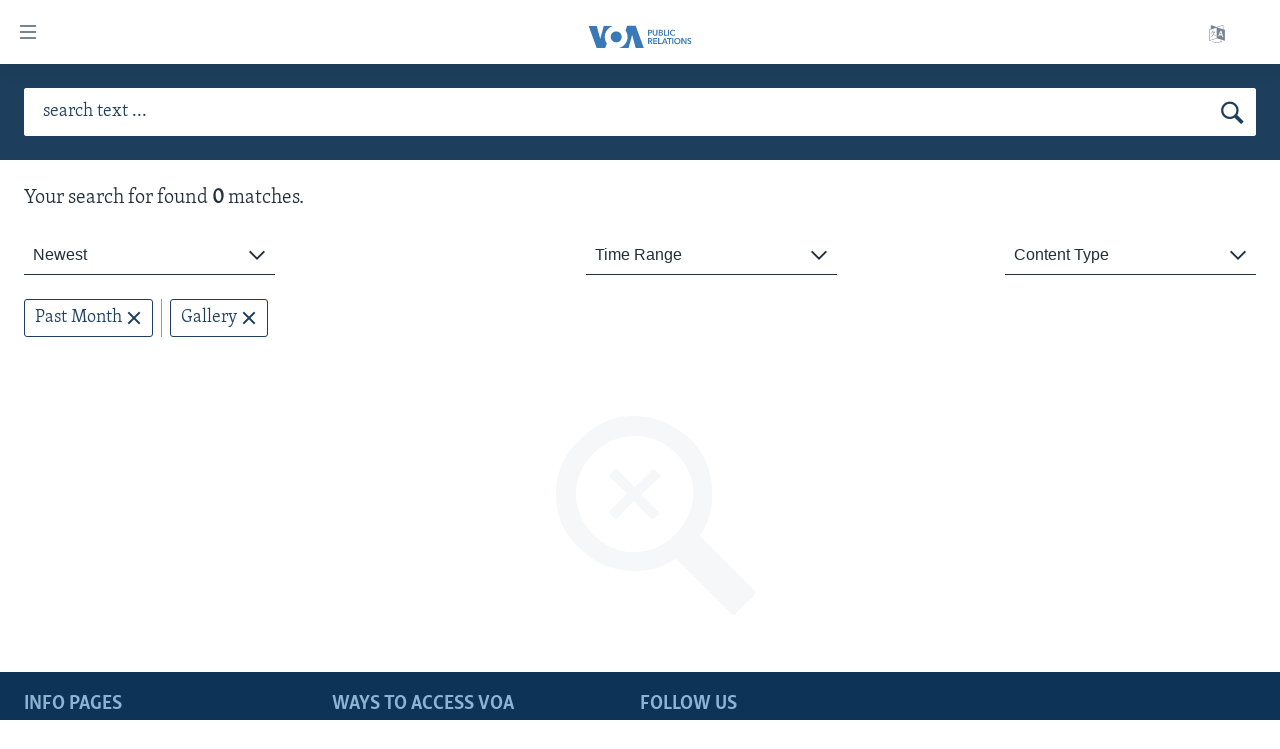

--- FILE ---
content_type: text/html; charset=utf-8
request_url: https://www.insidevoa.com/s?tab=gallery&pi=1&r=month&pp=10
body_size: 8616
content:

<!DOCTYPE html>
<html lang="en" dir="ltr" class="no-js">
<head>
<link href="/Content/responsive/VOA/en-US-INSIDE/VOA-en-US-INSIDE.css?&amp;av=0.0.0.0&amp;cb=309" rel="stylesheet"/>
<script src="https://tags.insidevoa.com/voa-pangea/prod/utag.sync.js"></script> <script type='text/javascript' src='https://www.youtube.com/iframe_api' async></script>
<script type="text/javascript">
//a general 'js' detection, must be on top level in <head>, due to CSS performance
document.documentElement.className = "js";
var cacheBuster = "309";
var appBaseUrl = "/";
var imgEnhancerBreakpoints = [0, 144, 256, 408, 650, 1023, 1597];
var isLoggingEnabled = false;
var isPreviewPage = false;
var isLivePreviewPage = false;
if (!isPreviewPage) {
window.RFE = window.RFE || {};
window.RFE.cacheEnabledByParam = window.location.href.indexOf('nocache=1') === -1;
const url = new URL(window.location.href);
const params = new URLSearchParams(url.search);
// Remove the 'nocache' parameter
params.delete('nocache');
// Update the URL without the 'nocache' parameter
url.search = params.toString();
window.history.replaceState(null, '', url.toString());
} else {
window.addEventListener('load', function() {
const links = window.document.links;
for (let i = 0; i < links.length; i++) {
links[i].href = '#';
links[i].target = '_self';
}
})
}
// Iframe & Embed detection
var embedProperties = {};
try {
// Reliable way to check if we are in an iframe.
var isIframe = window.self !== window.top;
embedProperties.is_iframe = isIframe;
if (!isIframe) {
embedProperties.embed_context = "main";
} else {
// We are in an iframe. Let's try to access the parent.
// This access will only fail with strict cross-origin (without document.domain).
var parentLocation = window.top.location;
// The access succeeded. Now we explicitly compare the hostname.
if (window.location.hostname === parentLocation.hostname) {
embedProperties.embed_context = "embed_self";
} else {
// Hostname is different (e.g. different subdomain with document.domain)
embedProperties.embed_context = "embed_cross";
}
// Since the access works, we can safely get the details.
embedProperties.url_parent = parentLocation.href;
embedProperties.title_parent = window.top.document.title;
}
} catch (err) {
// We are in an iframe, and an error occurred, probably due to cross-origin restrictions.
embedProperties.is_iframe = true;
embedProperties.embed_context = "embed_cross";
// We cannot access the properties of window.top.
// `document.referrer` can sometimes provide the URL of the parent page.
// It is not 100% reliable, but it is the best we can do in this situation.
embedProperties.url_parent = document.referrer || null;
embedProperties.title_parent = null; // We can't get to the title in a cross-origin scenario.
}
var pwaEnabled = false;
var swCacheDisabled;
</script>
<meta charset="utf-8" />
<title>Search Results - , Gallery, page 1, Past Month</title>
<meta name="description" content="" />
<meta name="keywords" content="" />
<meta name="viewport" content="width=device-width, initial-scale=1.0" />
<meta name="robots" content="noindex">
<meta http-equiv="X-UA-Compatible" content="IE=edge" />
<meta name="robots" content="max-image-preview:large">
<meta name="apple-mobile-web-app-title" content="VOA" />
<meta name="apple-mobile-web-app-status-bar-style" content="black" />
<meta name="apple-itunes-app" content="app-id=632618796" />
<script src="/Scripts/responsive/infographics.b?v=dVbZ-Cza7s4UoO3BqYSZdbxQZVF4BOLP5EfYDs4kqEo1&amp;av=0.0.0.0&amp;cb=309"></script>
<script src="/Scripts/responsive/loader.b?v=C-JLefdHQ4ECvt5x4bMsJCTq2VRkcN8JUkP-IB-DzAI1&amp;av=0.0.0.0&amp;cb=309"></script>
<link rel="icon" type="image/svg+xml" href="/Content/responsive/VOA/img/webApp/favicon.svg" />
<link rel="alternate icon" href="/Content/responsive/VOA/img/webApp/favicon.ico" />
<link rel="apple-touch-icon" sizes="152x152" href="/Content/responsive/VOA/img/webApp/ico-152x152.png" />
<link rel="apple-touch-icon" sizes="144x144" href="/Content/responsive/VOA/img/webApp/ico-144x144.png" />
<link rel="apple-touch-icon" sizes="114x114" href="/Content/responsive/VOA/img/webApp/ico-114x114.png" />
<link rel="apple-touch-icon" sizes="72x72" href="/Content/responsive/VOA/img/webApp/ico-72x72.png" />
<link rel="apple-touch-icon-precomposed" href="/Content/responsive/VOA/img/webApp/ico-57x57.png" />
<link rel="icon" sizes="192x192" href="/Content/responsive/VOA/img/webApp/ico-192x192.png" />
<link rel="icon" sizes="128x128" href="/Content/responsive/VOA/img/webApp/ico-128x128.png" />
<meta name="msapplication-TileColor" content="#ffffff" />
<meta name="msapplication-TileImage" content="/Content/responsive/VOA/img/webApp/ico-144x144.png" />
<link rel="alternate" type="application/rss+xml" title="VOA - Top Stories [RSS]" href="/api/" />
<link rel="sitemap" type="application/rss+xml" href="/sitemap.xml" />
<script type="text/javascript">
var analyticsData = Object.assign(embedProperties, {url:"",property_id:"292",page_title:"Search Results - , Gallery, page 1, Past Month",page_type:"search",content_type:"index",subcontent_type:"search",last_modified:"2026-01-31 22:40:12Z",pub_datetime:"2026-01-31 22:40:12Z",section:"search",domain:"www.insidevoa.com",language:"English",language_service:"VOA Public Affairs",platform:"web",copied:"no",copied_article:"",copied_title:"",runs_js:"Yes",cms_release:"8.45.0.0.309",enviro_type:"prod",slug:"",entity:"VOA",short_language_service:"PA",platform_short:"W",page_name:"Search Results - , Gallery, page 1, Past Month",search_keyword:"",search_results:"No",search_results_count:"0",search_results_filter:"gallery-month-newest"});
// Push Analytics data as GTM message (without "event" attribute and before GTM initialization)
window.dataLayer = window.dataLayer || [];
window.dataLayer.push(analyticsData);
</script>
<script type="text/javascript" data-cookiecategory="analytics">
var gtmEventObject = {event: 'page_meta_ready'};window.dataLayer = window.dataLayer || [];window.dataLayer.push(gtmEventObject);
var renderGtm = "true";
if (renderGtm === "true") {
(function(w,d,s,l,i){w[l]=w[l]||[];w[l].push({'gtm.start':new Date().getTime(),event:'gtm.js'});var f=d.getElementsByTagName(s)[0],j=d.createElement(s),dl=l!='dataLayer'?'&l='+l:'';j.async=true;j.src='//www.googletagmanager.com/gtm.js?id='+i+dl;f.parentNode.insertBefore(j,f);})(window,document,'script','dataLayer','GTM-N8MP7P');
}
</script>
</head>
<body class=" nav-no-loaded cc_theme pg-srch nojs-images ">
<noscript><iframe src="https://www.googletagmanager.com/ns.html?id=GTM-N8MP7P" height="0" width="0" style="display:none;visibility:hidden"></iframe></noscript> <script type="text/javascript" data-cookiecategory="analytics">
var gtmEventObject = {event: 'page_meta_ready'};window.dataLayer = window.dataLayer || [];window.dataLayer.push(gtmEventObject);
var renderGtm = "true";
if (renderGtm === "true") {
(function(w,d,s,l,i){w[l]=w[l]||[];w[l].push({'gtm.start':new Date().getTime(),event:'gtm.js'});var f=d.getElementsByTagName(s)[0],j=d.createElement(s),dl=l!='dataLayer'?'&l='+l:'';j.async=true;j.src='//www.googletagmanager.com/gtm.js?id='+i+dl;f.parentNode.insertBefore(j,f);})(window,document,'script','dataLayer','GTM-N8MP7P');
}
</script>
<!--Analytics tag js version start-->
<script type="text/javascript" data-cookiecategory="analytics">
var utag_data = Object.assign({}, analyticsData, {});
if(typeof(TealiumTagFrom)==='function' && typeof(TealiumTagSearchKeyword)==='function') {
var utag_from=TealiumTagFrom();var utag_searchKeyword=TealiumTagSearchKeyword();
if(utag_searchKeyword!=null && utag_searchKeyword!=='' && utag_data["search_keyword"]==null) utag_data["search_keyword"]=utag_searchKeyword;if(utag_from!=null && utag_from!=='') utag_data["from"]=TealiumTagFrom();}
if(window.top!== window.self&&utag_data.page_type==="snippet"){utag_data.page_type = 'iframe';}
try{if(window.top!==window.self&&window.self.location.hostname===window.top.location.hostname){utag_data.platform = 'self-embed';utag_data.platform_short = 'se';}}catch(e){if(window.top!==window.self&&window.self.location.search.includes("platformType=self-embed")){utag_data.platform = 'cross-promo';utag_data.platform_short = 'cp';}}
(function(a,b,c,d){ a="https://tags.insidevoa.com/voa-pangea/prod/utag.js"; b=document;c="script";d=b.createElement(c);d.src=a;d.type="text/java"+c;d.async=true; a=b.getElementsByTagName(c)[0];a.parentNode.insertBefore(d,a); })();
</script>
<!--Analytics tag js version end-->
<!-- Analytics tag management NoScript -->
<noscript>
<img style="position: absolute; border: none;" src="https://ssc.insidevoa.com/b/ss/bbgprod,bbgentityvoa/1/G.4--NS/186898640?pageName=voa%3apa%3aw%3asearch%3asearch%20results%20-%20%2c%20gallery%2c%20page%201%2c%20past%20month&amp;c6=search%20results%20-%20%2c%20gallery%2c%20page%201%2c%20past%20month&amp;v36=8.45.0.0.309&amp;v6=D=c6&amp;g=https%3a%2f%2fwww.insidevoa.com&amp;c1=D=g&amp;v1=D=g&amp;events=event1&amp;c16=voa%20public%20affairs&amp;v16=D=c16&amp;ch=search&amp;c15=english&amp;v15=D=c15&amp;c4=index&amp;v4=D=c4&amp;v20=no&amp;c17=web&amp;v17=D=c17&amp;mcorgid=518abc7455e462b97f000101%40adobeorg&amp;server=www.insidevoa.com&amp;pageType=D=c4&amp;ns=bbg&amp;v29=D=server&amp;v25=voa&amp;v30=292&amp;v105=D=User-Agent " alt="analytics" width="1" height="1" /></noscript>
<!-- End of Analytics tag management NoScript -->
<!--*** Accessibility links - For ScreenReaders only ***-->
<section>
<div class="sr-only">
<h2>Accessibility links</h2>
<ul>
<li><a href="#content" data-disable-smooth-scroll="1">Skip to main content</a></li>
<li><a href="#navigation" data-disable-smooth-scroll="1">Skip to main Navigation</a></li>
<li><a href="#txtHeaderSearch" data-disable-smooth-scroll="1">Skip to Search</a></li>
</ul>
</div>
</section>
<div dir="ltr">
<div id="page">
<aside>
<div class="ctc-message pos-fix">
<div class="ctc-message__inner">Link has been copied to clipboard</div>
</div>
</aside>
<div class="hdr-20 hdr-20--big">
<div class="hdr-20__inner">
<div class="hdr-20__max pos-rel">
<div class="hdr-20__side hdr-20__side--primary d-flex">
<label data-for="main-menu-ctrl" data-switcher-trigger="true" data-switch-target="main-menu-ctrl" class="burger hdr-trigger pos-rel trans-trigger" data-trans-evt="click" data-trans-id="menu">
<span class="ico ico-close hdr-trigger__ico hdr-trigger__ico--close burger__ico burger__ico--close"></span>
<span class="ico ico-menu hdr-trigger__ico hdr-trigger__ico--open burger__ico burger__ico--open"></span>
</label>
<div class="menu-pnl pos-fix trans-target" data-switch-target="main-menu-ctrl" data-trans-id="menu">
<div class="menu-pnl__inner">
<nav class="main-nav menu-pnl__item menu-pnl__item--first">
<ul class="main-nav__list accordeon" data-analytics-tales="false" data-promo-name="link" data-location-name="nav,secnav">
<li class="main-nav__item">
<a class="main-nav__item-name main-nav__item-name--link" href="/p/5324.html" title="Home" data-item-name="main-page-responsive" >Home</a>
</li>
<li class="main-nav__item accordeon__item" data-switch-target="menu-item-1560">
<label class="main-nav__item-name main-nav__item-name--label accordeon__control-label" data-switcher-trigger="true" data-for="menu-item-1560">
ABOUT VOA
<span class="ico ico-chevron-down main-nav__chev"></span>
</label>
<div class="main-nav__sub-list">
<a class="main-nav__item-name main-nav__item-name--link main-nav__item-name--sub" href="/p/5831.html" title="Mission, Firewall and Charter" data-item-name="Mission, Firewall and Charter " >Mission, Firewall and Charter</a>
<a class="main-nav__item-name main-nav__item-name--link main-nav__item-name--sub" href="/p/6310.html" title="Key Executives" >Key Executives</a>
<a class="main-nav__item-name main-nav__item-name--link main-nav__item-name--sub" href="/p/6072.html" title="Division Directors" data-item-name="division-directors" >Division Directors</a>
<a class="main-nav__item-name main-nav__item-name--link main-nav__item-name--sub" href="/p/5829.html" title="History of VOA" data-item-name="history-of-voa" >History of VOA</a>
<a class="main-nav__item-name main-nav__item-name--link main-nav__item-name--sub" href="https://www.insidevoa.com/p/6881.html" title="Past VOA Directors" >Past VOA Directors</a>
<a class="main-nav__item-name main-nav__item-name--link main-nav__item-name--sub" href="https://docs.voanews.eu/en-us-inside/2024/10/16/e3e36f21-e5b1-42f6-a21a-8304c86a547d.pdf" title="Broadcasting Languages - Current and Past" >Broadcasting Languages - Current and Past</a>
<a class="main-nav__item-name main-nav__item-name--link main-nav__item-name--sub" href="/p/5969.html" title="Social Media" data-item-name="voa-social-media-links" >Social Media</a>
<a class="main-nav__item-name main-nav__item-name--link main-nav__item-name--sub" href="/z/1564" title="Latest @ VOA" data-item-name="latest-at-voa" >Latest @ VOA</a>
<a class="main-nav__item-name main-nav__item-name--link main-nav__item-name--sub" href="/z/1901/articles" title="Awards &amp; Recognitions" >Awards &amp; Recognitions</a>
<a class="main-nav__item-name main-nav__item-name--link main-nav__item-name--sub" href="https://www.voanews.com/a/voa-around-the-world/4113370.html" title="VOA Around the World" >VOA Around the World</a>
</div>
</li>
<li class="main-nav__item accordeon__item" data-switch-target="menu-item-1559">
<label class="main-nav__item-name main-nav__item-name--label accordeon__control-label" data-switcher-trigger="true" data-for="menu-item-1559">
MEDIA RESOURCES
<span class="ico ico-chevron-down main-nav__chev"></span>
</label>
<div class="main-nav__sub-list">
<a class="main-nav__item-name main-nav__item-name--link main-nav__item-name--sub" href="/z/1503" title="News Releases and Statements" data-item-name="media-relations-press-releases" >News Releases and Statements</a>
<a class="main-nav__item-name main-nav__item-name--link main-nav__item-name--sub" href="/p/6358.html" title="Events" data-item-name="events" >Events</a>
<a class="main-nav__item-name main-nav__item-name--link main-nav__item-name--sub" href="/p/5621.html" title="CONTACT US" data-item-name="contact-us" >CONTACT US</a>
</div>
</li>
<li class="main-nav__item accordeon__item" data-switch-target="menu-item-1891">
<label class="main-nav__item-name main-nav__item-name--label accordeon__control-label" data-switcher-trigger="true" data-for="menu-item-1891">
VOA Fact Sheets
<span class="ico ico-chevron-down main-nav__chev"></span>
</label>
<div class="main-nav__sub-list">
<a class="main-nav__item-name main-nav__item-name--link main-nav__item-name--sub" href="https://docs.voanews.eu/en-us-inside/2024/10/11/5e5e2926-ae45-4547-a71e-943b0234cd04.pdf" title="Fast Facts" target="_blank" rel="noopener">Fast Facts</a>
<a class="main-nav__item-name main-nav__item-name--link main-nav__item-name--sub" href="https://docs.voanews.eu/en-US-INSIDE/2024/04/01/01000000-0aff-0242-e3cf-08dc5265779f.pdf" title="Original Content Request" >Original Content Request</a>
<a class="main-nav__item-name main-nav__item-name--link main-nav__item-name--sub" href="https://docs.voanews.eu/en-US-INSIDE/2024/02/28/01000000-c0a8-0242-1fd9-08dc38855655.pdf" title="Firewall" >Firewall</a>
</div>
</li>
<li class="main-nav__item">
<a class="main-nav__item-name main-nav__item-name--link" href="http://www.voanews.com/" title="VOANEWS.COM" >VOANEWS.COM</a>
</li>
<li class="main-nav__item">
<a class="main-nav__item-name main-nav__item-name--link" href="/p/5621.html" title="CONTACT US" data-item-name="contact-us" >CONTACT US</a>
</li>
</ul>
</nav>
<div class="menu-pnl__item menu-pnl__item--social">
<h5 class="menu-pnl__sub-head">Follow Us</h5>
<a href="https://www.facebook.com/insidevoa" title="Follow us on Facebook" data-analytics-text="follow_on_facebook" class="btn btn--rounded btn--social-inverted menu-pnl__btn js-social-btn btn-facebook" target="_blank" rel="noopener">
<span class="ico ico-facebook-alt ico--rounded"></span>
</a>
<a href="https://twitter.com/insidevoa" title="Follow us on Twitter" data-analytics-text="follow_on_twitter" class="btn btn--rounded btn--social-inverted menu-pnl__btn js-social-btn btn-twitter" target="_blank" rel="noopener">
<span class="ico ico-twitter ico--rounded"></span>
</a>
<a href="https://www.youtube.com/user/VOAPublicRelations?feature=watch" title="Follow us on Youtube" data-analytics-text="follow_on_youtube" class="btn btn--rounded btn--social-inverted menu-pnl__btn js-social-btn btn-youtube" target="_blank" rel="noopener">
<span class="ico ico-youtube ico--rounded"></span>
</a>
<a href="https://www.instagram.com/insidevoa/" title="Follow us on Instagram" data-analytics-text="follow_on_instagram" class="btn btn--rounded btn--social-inverted menu-pnl__btn js-social-btn btn-instagram" target="_blank" rel="noopener">
<span class="ico ico-instagram ico--rounded"></span>
</a>
</div>
<div class="menu-pnl__item">
<a href="/navigation/allsites" class="menu-pnl__item-link">
<span class="ico ico-languages "></span>
Languages
</a>
</div>
</div>
</div>
<label data-for="top-search-ctrl" data-switcher-trigger="true" data-switch-target="top-search-ctrl" class="top-srch-trigger hdr-trigger">
<span class="ico ico-close hdr-trigger__ico hdr-trigger__ico--close top-srch-trigger__ico top-srch-trigger__ico--close"></span>
<span class="ico ico-search hdr-trigger__ico hdr-trigger__ico--open top-srch-trigger__ico top-srch-trigger__ico--open"></span>
</label>
<div class="srch-top srch-top--in-header" data-switch-target="top-search-ctrl">
<div class="container">
<form action="/s" class="srch-top__form srch-top__form--in-header" id="form-topSearchHeader" method="get" role="search"><label for="txtHeaderSearch" class="sr-only">Search</label>
<input type="text" id="txtHeaderSearch" name="k" placeholder="search text ..." accesskey="s" value="" class="srch-top__input analyticstag-event" onkeydown="if (event.keyCode === 13) { FireAnalyticsTagEventOnSearch('search', $dom.get('#txtHeaderSearch')[0].value) }" />
<button title="Search" type="submit" class="btn btn--top-srch analyticstag-event" onclick="FireAnalyticsTagEventOnSearch('search', $dom.get('#txtHeaderSearch')[0].value) ">
<span class="ico ico-search"></span>
</button></form>
</div>
</div>
<a href="/" class="main-logo-link">
<img src="/Content/responsive/VOA/en-US-INSIDE/img/logo-compact.svg?cb=309" class="main-logo main-logo--comp" alt="site logo">
<img src="/Content/responsive/VOA/en-US-INSIDE/img/logo.svg?cb=309" class="main-logo main-logo--big" alt="site logo">
</a>
</div>
<div class="hdr-20__side hdr-20__side--secondary d-flex">
<a href="/navigation/allsites" title="Languages" class="hdr-20__secondary-item" data-item-name="custom1">
<span class="ico-custom ico-custom--1 hdr-20__secondary-icon"></span>
</a>
<a href="/s" title="Search" class="hdr-20__secondary-item hdr-20__secondary-item--search" data-item-name="search">
<span class="ico ico-search hdr-20__secondary-icon hdr-20__secondary-icon--search"></span>
</a>
<div class="srch-bottom">
<form action="/s" class="srch-bottom__form d-flex" id="form-bottomSearch" method="get" role="search"><label for="txtSearch" class="sr-only">Search</label>
<input type="search" id="txtSearch" name="k" placeholder="search text ..." accesskey="s" value="" class="srch-bottom__input analyticstag-event" onkeydown="if (event.keyCode === 13) { FireAnalyticsTagEventOnSearch('search', $dom.get('#txtSearch')[0].value) }" />
<button title="Search" type="submit" class="btn btn--bottom-srch analyticstag-event" onclick="FireAnalyticsTagEventOnSearch('search', $dom.get('#txtSearch')[0].value) ">
<span class="ico ico-search"></span>
</button></form>
</div>
</div>
<img src="/Content/responsive/VOA/en-US-INSIDE/img/logo-print.gif?cb=309" class="logo-print" loading="lazy" alt="site logo">
<img src="/Content/responsive/VOA/en-US-INSIDE/img/logo-print_color.png?cb=309" class="logo-print logo-print--color" loading="lazy" alt="site logo">
</div>
</div>
</div>
<script>
if (document.body.className.indexOf('pg-home') > -1) {
var nav2In = document.querySelector('.hdr-20__inner');
var nav2Sec = document.querySelector('.hdr-20__side--secondary');
var secStyle = window.getComputedStyle(nav2Sec);
if (nav2In && window.pageYOffset < 150 && secStyle['position'] !== 'fixed') {
nav2In.classList.add('hdr-20__inner--big')
}
}
</script>
<div class="c-hlights c-hlights--breaking c-hlights--no-item" data-hlight-display="mobile,desktop">
<div class="c-hlights__wrap container p-0">
<div class="c-hlights__nav">
<a role="button" href="#" title="Previous">
<span class="ico ico-chevron-backward m-0"></span>
<span class="sr-only">Previous</span>
</a>
<a role="button" href="#" title="Next">
<span class="ico ico-chevron-forward m-0"></span>
<span class="sr-only">Next</span>
</a>
</div>
<span class="c-hlights__label">
<span class="">Breaking News</span>
<span class="switcher-trigger">
<label data-for="more-less-1" data-switcher-trigger="true" class="switcher-trigger__label switcher-trigger__label--more p-b-0" title="Show more">
<span class="ico ico-chevron-down"></span>
</label>
<label data-for="more-less-1" data-switcher-trigger="true" class="switcher-trigger__label switcher-trigger__label--less p-b-0" title="Show less">
<span class="ico ico-chevron-up"></span>
</label>
</span>
</span>
<ul class="c-hlights__items switcher-target" data-switch-target="more-less-1">
</ul>
</div>
</div> <div id="content">
<div class="srch-top srch-top--in-page">
<div class="container">
<form action="/s" class="srch-top__form srch-top__form--in-page" id="form-topSearchPage" method="get" pp="10" r="month" role="search" tab="gallery"><label for="txtPageSearch" class="sr-only">Search</label>
<input type="text" id="txtPageSearch" name="k" placeholder="search text ..." accesskey="s" class="srch-top__input analyticstag-event" onkeydown="if (event.keyCode === 13) { FireAnalyticsTagEventOnSearch('search', $dom.get('#txtPageSearch')[0].value) }" />
<button title="Search" type="submit" class="btn btn--top-srch analyticstag-event" onclick="FireAnalyticsTagEventOnSearch('search', $dom.get('#txtPageSearch')[0].value) ">
<span class="ico ico-search"></span>
</button></form>
<div class="srch-top__filters">
<button title="Sort and Filter" type="button" class="btn btn--top-srch-filters" onclick="FireAnalyticsTagEventOnSearch('search', $dom.get('#txtPageSearch')[0].value) ">
Sort and Filter
<span class="ico ico-filter"></span>
</button>
</div>
</div>
</div>
<div class="container">
<div class="row">
<div class="srch-result">
<h4 class="srch-result__info col-xs-12 col-sm-12 col-md-8 col-lg-8">
Your search for <span class="srch-result__keyword"></span> found <span class="srch-result__results-count">0</span> matches.
</h4>
<div class="srch-result__mobile-filters overlay-modal hidden">
<ul class="srch-result__mobile-filters-list" role="listbox" aria-label="submenu">
<li class="dropdown__items-label">Sort by</li>
<li class="dropdown__item dropdown__item--srch-filter" data-name="ordering" data-id="sd1" value="mostrelevant">
<span class="ico ico-check-circle"></span>
<span class="ico ico-check-circle-checked"></span>
<span class="dropdown__item-label dropdown__item-label--srch-filter">Most Relevant</span>
</li>
<li class="dropdown__item dropdown__item--srch-filter" data-name="ordering" data-id="sd2" value="newest">
<span class="ico ico-check-circle"></span>
<span class="ico ico-check-circle-checked"></span>
<span class="dropdown__item-label dropdown__item-label--srch-filter">Newest</span>
</li>
<li class="dropdown__item dropdown__item--srch-filter" data-name="ordering" data-id="sd3" value="oldest">
<span class="ico ico-check-circle"></span>
<span class="ico ico-check-circle-checked"></span>
<span class="dropdown__item-label dropdown__item-label--srch-filter">Oldest</span>
</li>
<li class="dropdown__items-label">Time Range</li>
<li class="dropdown__item dropdown__item--srch-filter" data-name="r" data-id="sc1" value="any">
<span class="ico ico-check-circle"></span>
<span class="ico ico-check-circle-checked"></span>
<span class="dropdown__item-label dropdown__item-label--srch-filter">Any Time</span>
</li>
<li class="dropdown__item dropdown__item--srch-filter" data-name="r" data-id="sc2" value="day">
<span class="ico ico-check-circle"></span>
<span class="ico ico-check-circle-checked"></span>
<span class="dropdown__item-label dropdown__item-label--srch-filter">Past 24 hours</span>
</li>
<li class="dropdown__item dropdown__item--srch-filter" data-name="r" data-id="sc3" value="week">
<span class="ico ico-check-circle"></span>
<span class="ico ico-check-circle-checked"></span>
<span class="dropdown__item-label dropdown__item-label--srch-filter">Past Week</span>
</li>
<li class="dropdown__item dropdown__item--srch-filter" data-name="r" data-id="sc4" value="month">
<span class="ico ico-check-circle"></span>
<span class="ico ico-check-circle-checked"></span>
<span class="dropdown__item-label dropdown__item-label--srch-filter">Past Month</span>
</li>
<li class="dropdown__item dropdown__item--srch-filter" data-name="r" data-id="sc5" value="year">
<span class="ico ico-check-circle"></span>
<span class="ico ico-check-circle-checked"></span>
<span class="dropdown__item-label dropdown__item-label--srch-filter">Past Year</span>
</li>
<li class="dropdown__item dropdown__item--srch-filter no-border-when-active" data-name="r" data-id="sc6">
<span class="ico ico-check-circle"></span>
<span class="ico ico-check-circle-checked"></span>
<span class="dropdown__item-label dropdown__item-label--srch-filter">Custom</span>
<div class="form form--search-date-range">
<div class="form__date-picker form__date-picker--search-range" data-date-min="1999-01-01" data-date-separators="., /" data-date-format="DD/MM/YYYY" data-numerals="0123456789" data-id="searchRange">
<div class="form__group">
<label for="" class="form__label form__label--date-search form__label--from">
from
</label>
<input class="form__input form__date form__date--date-search form__date--from" type="text" placeholder="DD/MM/YYYY">
<span class="form__label form__label--small ">
DD/MM/YYYY
</span>
<div class="form__error ">Date is not valid</div>
</div>
<div class="form__group">
<label for="" class="form__label form__label--date-search form__label--to">
to
</label>
<input class="form__input form__date form__date--date-search form__date--to" type="text" placeholder="DD/MM/YYYY">
<span class="form__label form__label--small ">
DD/MM/YYYY
</span>
<div class="form__error ">Date is not valid</div>
</div>
<div class="form__date-picker__btn hidden">
<button class="btn btn--date-picker-apply">Apply</button>
</div>
</div>
</div>
</li>
<li class="dropdown__items-label">Content Type</li>
<li class="dropdown__item dropdown__item--srch-filter" data-name="tab" data-id="sb1" value="all">
<span class="ico ico-check-circle"></span>
<span class="ico ico-check-circle-checked"></span>
<span class="dropdown__item-label dropdown__item-label--srch-filter">All</span>
</li>
<li class="dropdown__item dropdown__item--srch-filter" data-name="tab" data-id="sb2" value="news">
<span class="ico ico-check-circle"></span>
<span class="ico ico-check-circle-checked"></span>
<span class="dropdown__item-label dropdown__item-label--srch-filter">News</span>
</li>
<li class="dropdown__item dropdown__item--srch-filter" data-name="tab" data-id="sb3" value="audio">
<span class="ico ico-check-circle"></span>
<span class="ico ico-check-circle-checked"></span>
<span class="dropdown__item-label dropdown__item-label--srch-filter">Audio</span>
</li>
<li class="dropdown__item dropdown__item--srch-filter" data-name="tab" data-id="sb4" value="video">
<span class="ico ico-check-circle"></span>
<span class="ico ico-check-circle-checked"></span>
<span class="dropdown__item-label dropdown__item-label--srch-filter">Video</span>
</li>
<li class="dropdown__item dropdown__item--srch-filter" data-name="tab" data-id="sb5" value="program">
<span class="ico ico-check-circle"></span>
<span class="ico ico-check-circle-checked"></span>
<span class="dropdown__item-label dropdown__item-label--srch-filter">Program</span>
</li>
<li class="dropdown__item dropdown__item--srch-filter" data-name="tab" data-id="sb6" value="infographics">
<span class="ico ico-check-circle"></span>
<span class="ico ico-check-circle-checked"></span>
<span class="dropdown__item-label dropdown__item-label--srch-filter">Infographics</span>
</li>
<li class="dropdown__item dropdown__item--srch-filter" data-name="tab" data-id="sb7" value="gallery">
<span class="ico ico-check-circle"></span>
<span class="ico ico-check-circle-checked"></span>
<span class="dropdown__item-label dropdown__item-label--srch-filter">Gallery</span>
</li>
<li class="dropdown__item dropdown__item--srch-filter" data-name="tab" data-id="sb8" value="document">
<span class="ico ico-check-circle"></span>
<span class="ico ico-check-circle-checked"></span>
<span class="dropdown__item-label dropdown__item-label--srch-filter">Document</span>
</li>
<li class="dropdown__item dropdown__item--srch-filter" data-name="tab" data-id="sb9" value="interactive">
<span class="ico ico-check-circle"></span>
<span class="ico ico-check-circle-checked"></span>
<span class="dropdown__item-label dropdown__item-label--srch-filter">Interactive</span>
</li>
<li class="dropdown__item dropdown__item--srch-filter" data-name="tab" data-id="sb10" value="author">
<span class="ico ico-check-circle"></span>
<span class="ico ico-check-circle-checked"></span>
<span class="dropdown__item-label dropdown__item-label--srch-filter">Author</span>
</li>
</ul>
<div class="srch-result__mobile-filters-bottom">
<button class="btn btn--text-like srch-filter-overlay-btn srch-filter-cancel" type="button" title="Cancel">Cancel</button>
<button class="btn srch-filter-overlay-btn srch-filter-apply" type="button" title="Apply">Apply</button>
</div>
</div>
<div class="srch-result__filters col-xs-12">
<div class="row">
<div class="srch-result__filters-main d-flex flex-just--between col-xs-12 col-sm-12 col-md-8 col-lg-8">
<div class="dropdown dropdown--srch-filter" role="combobox" aria-expanded="false" aria-label="sorting options" aria-controls="sortable" data-dont-close-on-select="true">
<div class="dropdown__holder dropdown__holder--srch-filter">
<input type="checkbox" id="toggle-1" class="dropdown__toggle" aria-controls="sortable">
<label class="dropdown__label dropdown__label--srch-filter" for="toggle-1" aria-haspopup="listbox" title="Newest">
<span class="dropdown__label-text dropdown__label-text--srch-filter">Newest</span>
<span class="ico ico-chevron-down"></span>
<span class="ico ico-chevron-up"></span>
</label>
<ul class="dropdown__elem dropdown__elem--srch-filter" role="listbox" aria-label="submenu">
<li class="dropdown__item dropdown__item--srch-filter">
<label for="sd1" title="Most Relevant">
<input class="dropdown__toggle dropdown__toggle--srch-filter" type="radio" name="ordering" id="sd1" value="mostrelevant">
<span class="ico ico-check-circle"></span>
<span class="ico ico-check-circle-checked"></span>
<span class="dropdown__item-label dropdown__item-label--srch-filter">Most Relevant</span>
</label>
</li>
<li class="dropdown__item dropdown__item--srch-filter">
<label for="sd2" title="Newest">
<input class="dropdown__toggle dropdown__toggle--srch-filter" type="radio" name="ordering" id="sd2" value="newest" checked="checked">
<span class="ico ico-check-circle"></span>
<span class="ico ico-check-circle-checked"></span>
<span class="dropdown__item-label dropdown__item-label--srch-filter">Newest</span>
</label>
</li>
<li class="dropdown__item dropdown__item--srch-filter">
<label for="sd3" title="Oldest">
<input class="dropdown__toggle dropdown__toggle--srch-filter" type="radio" name="ordering" id="sd3" value="oldest">
<span class="ico ico-check-circle"></span>
<span class="ico ico-check-circle-checked"></span>
<span class="dropdown__item-label dropdown__item-label--srch-filter">Oldest</span>
</label>
</li>
</ul>
</div>
</div>
<div class="dropdown dropdown--srch-filter" role="combobox" aria-expanded="false" aria-label="sorting options" aria-controls="sortable" data-dont-close-on-select="true" data-dont-change-label="true">
<div class="dropdown__holder dropdown__holder--srch-filter">
<input type="checkbox" id="toggle-2" class="dropdown__toggle" aria-controls="sortable">
<label class="dropdown__label dropdown__label--srch-filter" for="toggle-2" aria-haspopup="listbox" title="Time Range">
<span class="dropdown__label-text dropdown__label-text--srch-filter">Time Range</span>
<span class="ico ico-chevron-down "></span>
<span class="ico ico-chevron-up "></span>
</label>
<ul class="dropdown__elem dropdown__elem--srch-filter" role="listbox" aria-label="submenu">
<li class="dropdown__items-label">Time Range</li>
<li class="dropdown__item dropdown__item--srch-filter">
<label for="sc1" title="Any Time">
<input class="dropdown__toggle dropdown__toggle--srch-filter tag-switch tag-switch--default" type="radio" name="r" id="sc1" value="any">
<span class="ico ico-check-circle"></span>
<span class="ico ico-check-circle-checked"></span>
<span class="dropdown__item-label dropdown__item-label--srch-filter tag-source">Any Time</span>
</label>
</li>
<li class="dropdown__item dropdown__item--srch-filter">
<label for="sc2" title="Past 24 hours">
<input class="dropdown__toggle dropdown__toggle--srch-filter tag-switch" type="radio" name="r" id="sc2" value="day">
<span class="ico ico-check-circle"></span>
<span class="ico ico-check-circle-checked"></span>
<span class="dropdown__item-label dropdown__item-label--srch-filter tag-source">Past 24 hours</span>
</label>
</li>
<li class="dropdown__item dropdown__item--srch-filter">
<label for="sc3" title="Past Week">
<input class="dropdown__toggle dropdown__toggle--srch-filter tag-switch" type="radio" name="r" id="sc3" value="week">
<span class="ico ico-check-circle"></span>
<span class="ico ico-check-circle-checked"></span>
<span class="dropdown__item-label dropdown__item-label--srch-filter tag-source">Past Week</span>
</label>
</li>
<li class="dropdown__item dropdown__item--srch-filter">
<label for="sc4" title="Past Month">
<input class="dropdown__toggle dropdown__toggle--srch-filter tag-switch" type="radio" name="r" id="sc4" value="month" checked="checked">
<span class="ico ico-check-circle"></span>
<span class="ico ico-check-circle-checked"></span>
<span class="dropdown__item-label dropdown__item-label--srch-filter tag-source">Past Month</span>
</label>
</li>
<li class="dropdown__item dropdown__item--srch-filter">
<label for="sc5" title="Past Year">
<input class="dropdown__toggle dropdown__toggle--srch-filter tag-switch" type="radio" name="r" id="sc5" value="year">
<span class="ico ico-check-circle"></span>
<span class="ico ico-check-circle-checked"></span>
<span class="dropdown__item-label dropdown__item-label--srch-filter tag-source">Past Year</span>
</label>
</li>
<li class="dropdown__item dropdown__item--srch-filter">
<label for="sc6" title="Custom">
<input class="dropdown__toggle dropdown__toggle--srch-filter tag-switch no-trigger" data-tag-onchange="false" type="radio" name="r" data-query-key="time" id="sc6" value="">
<span class="ico ico-check-circle"></span>
<span class="ico ico-check-circle-checked"></span>
<span class="dropdown__item-label dropdown__item-label--srch-filter tag-source" data-update-tag-from-datepicker="true">Custom</span>
<div class="form form--search-date-range">
<div class="form__date-picker form__date-picker--search-range" data-date-min="1999-01-01" data-date-separators="., /" data-date-format="DD/MM/YYYY" data-numerals="0123456789" data-id="searchRange">
<div class="form__group">
<label for="" class="form__label form__label--date-search form__label--from">
from
</label>
<input class="form__input form__date form__date--date-search form__date--from" type="text" placeholder="DD/MM/YYYY">
<span class="form__label form__label--small">
DD/MM/YYYY
</span>
<div class="form__error">Date is not valid</div>
</div>
<div class="form__group">
<label for="" class="form__label form__label--date-search form__label--to">
to
</label>
<input class="form__input form__date form__date--date-search form__date--to" type="text" placeholder="DD/MM/YYYY">
<span class="form__label form__label--small">
DD/MM/YYYY
</span>
<div class="form__error">Date is not valid</div>
</div>
<div class="form__date-picker__btn">
<button class="btn btn--date-picker-apply">Apply</button>
</div>
</div>
</div>
</label>
</li>
</ul>
</div>
</div>
</div>
<div class="srch-result__filters-side d-flex col-xs-12 col-sm-12 col-md-4 col-lg-4">
<div class="dropdown dropdown--srch-filter" role="combobox" aria-expanded="false" aria-label="sorting options" aria-controls="sortable" data-dont-close-on-select="true" data-dont-change-label="true">
<div class="dropdown__holder dropdown__holder--srch-filter">
<input type="checkbox" id="toggle-3" class="dropdown__toggle" aria-controls="sortable">
<label class="dropdown__label dropdown__label--srch-filter" for="toggle-3" aria-haspopup="listbox" title="Content Type">
<span class="dropdown__label-text dropdown__label-text--srch-filter">Content Type</span>
<span class="ico ico-chevron-down "></span>
<span class="ico ico-chevron-up "></span>
</label>
<ul class="dropdown__elem dropdown__elem--srch-filter" role="listbox" aria-label="submenu">
<li class="dropdown__items-label">Content Type</li>
<li class="dropdown__item dropdown__item--srch-filter">
<label for="sb1" title="All">
<input class="dropdown__toggle dropdown__toggle--srch-filter tag-switch tag-switch--default" type="radio" name="tab" id="sb1" value="all">
<span class="ico ico-check-circle"></span>
<span class="ico ico-check-circle-checked"></span>
<span class="dropdown__item-label dropdown__item-label--srch-filter tag-source">All</span>
</label>
</li>
<li class="dropdown__item dropdown__item--srch-filter">
<label for="sb2" title="News">
<input class="dropdown__toggle dropdown__toggle--srch-filter tag-switch" type="radio" name="tab" id="sb2" value="news">
<span class="ico ico-check-circle"></span>
<span class="ico ico-check-circle-checked"></span>
<span class="dropdown__item-label dropdown__item-label--srch-filter tag-source">News</span>
</label>
</li>
<li class="dropdown__item dropdown__item--srch-filter">
<label for="sb3" title="Audio">
<input class="dropdown__toggle dropdown__toggle--srch-filter tag-switch" type="radio" name="tab" id="sb3" value="audio">
<span class="ico ico-check-circle"></span>
<span class="ico ico-check-circle-checked"></span>
<span class="dropdown__item-label dropdown__item-label--srch-filter tag-source">Audio</span>
</label>
</li>
<li class="dropdown__item dropdown__item--srch-filter">
<label for="sb4" title="Video">
<input class="dropdown__toggle dropdown__toggle--srch-filter tag-switch" type="radio" name="tab" id="sb4" value="video">
<span class="ico ico-check-circle"></span>
<span class="ico ico-check-circle-checked"></span>
<span class="dropdown__item-label dropdown__item-label--srch-filter tag-source">Video</span>
</label>
</li>
<li class="dropdown__item dropdown__item--srch-filter">
<label for="sb5" title="Program">
<input class="dropdown__toggle dropdown__toggle--srch-filter tag-switch" type="radio" name="tab" id="sb5" value="program">
<span class="ico ico-check-circle"></span>
<span class="ico ico-check-circle-checked"></span>
<span class="dropdown__item-label dropdown__item-label--srch-filter tag-source">Program</span>
</label>
</li>
<li class="dropdown__item dropdown__item--srch-filter">
<label for="sb6" title="Infographics">
<input class="dropdown__toggle dropdown__toggle--srch-filter tag-switch" type="radio" name="tab" id="sb6" value="Infographics">
<span class="ico ico-check-circle"></span>
<span class="ico ico-check-circle-checked"></span>
<span class="dropdown__item-label dropdown__item-label--srch-filter tag-source">Infographics</span>
</label>
</li>
<li class="dropdown__item dropdown__item--srch-filter">
<label for="sb7" title="Gallery">
<input class="dropdown__toggle dropdown__toggle--srch-filter tag-switch" type="radio" name="tab" id="sb7" value="gallery" checked="checked">
<span class="ico ico-check-circle"></span>
<span class="ico ico-check-circle-checked"></span>
<span class="dropdown__item-label dropdown__item-label--srch-filter tag-source">Gallery</span>
</label>
</li>
<li class="dropdown__item dropdown__item--srch-filter">
<label for="sb8" title="Document">
<input class="dropdown__toggle dropdown__toggle--srch-filter tag-switch" type="radio" name="tab" id="sb8" value="document">
<span class="ico ico-check-circle"></span>
<span class="ico ico-check-circle-checked"></span>
<span class="dropdown__item-label dropdown__item-label--srch-filter tag-source">Document</span>
</label>
</li>
<li class="dropdown__item dropdown__item--srch-filter">
<label for="sb9" title="Interactive">
<input class="dropdown__toggle dropdown__toggle--srch-filter tag-switch" type="radio" name="tab" id="sb9" value="interactive">
<span class="ico ico-check-circle"></span>
<span class="ico ico-check-circle-checked"></span>
<span class="dropdown__item-label dropdown__item-label--srch-filter tag-source">Interactive</span>
</label>
</li>
<li class="dropdown__item dropdown__item--srch-filter">
<label for="sb10" title="Author">
<input class="dropdown__toggle dropdown__toggle--srch-filter tag-switch" type="radio" name="tab" id="sb10" value="author">
<span class="ico ico-check-circle"></span>
<span class="ico ico-check-circle-checked"></span>
<span class="dropdown__item-label dropdown__item-label--srch-filter tag-source">Author</span>
</label>
</li>
</ul>
</div>
</div>
</div>
</div>
</div>
<div class="srch-result__tags tags col-xs-12 col-sm-12 col-md-8 col-lg-8" data-separator-before-group="1" data-related-datepicker-id="searchRange" data-reset-label="Clear filters"></div>
<div class="srch-result__sorting-indicator col-xs-12"><button class="btn btn--link srch-result__sorting-indicator-btn">Most Relevant</button></div>
<a class="srch-results-control link-ajax hidden" href="" data-ajax-api="sro" data-ajax-update="#search-results" data-ajax-mode="replace" data-ajax-url="set-by-js" data-deinit-only-content="true"></a>
<div id="search-results" class="srch-result__results col-xs-12 col-sm-12 col-md-8 col-lg-8">
<div id="updatedSrchInfo" class="hidden">
Your search for <span class="srch-result__keyword"></span> found <span class="srch-result__results-count">0</span> matches.
</div>
<span class="ico ico-no-results"></span>
</div>
</div>
</div>
</div>
</div>
<footer role="contentinfo">
<div id="foot" class="foot">
<div class="container">
<div class="foot-nav collapsed" id="foot-nav">
<div class="menu">
<ul class="items">
<li class="socials block-socials">
<span class="handler" id="socials-handler">
Follow Us
</span>
<div class="inner">
<ul class="subitems follow">
<li>
<a href="https://www.facebook.com/insidevoa" title="Follow us on Facebook" data-analytics-text="follow_on_facebook" class="btn btn--rounded js-social-btn btn-facebook" target="_blank" rel="noopener">
<span class="ico ico-facebook-alt ico--rounded"></span>
</a>
</li>
<li>
<a href="https://twitter.com/insidevoa" title="Follow us on Twitter" data-analytics-text="follow_on_twitter" class="btn btn--rounded js-social-btn btn-twitter" target="_blank" rel="noopener">
<span class="ico ico-twitter ico--rounded"></span>
</a>
</li>
<li>
<a href="https://www.youtube.com/user/VOAPublicRelations?feature=watch" title="Follow us on Youtube" data-analytics-text="follow_on_youtube" class="btn btn--rounded js-social-btn btn-youtube" target="_blank" rel="noopener">
<span class="ico ico-youtube ico--rounded"></span>
</a>
</li>
<li>
<a href="https://www.instagram.com/insidevoa/" title="Follow us on Instagram" data-analytics-text="follow_on_instagram" class="btn btn--rounded js-social-btn btn-instagram" target="_blank" rel="noopener">
<span class="ico ico-instagram ico--rounded"></span>
</a>
</li>
<li>
<a href="/subscribe.html" title="Subscribe" data-analytics-text="follow_on_subscribe" class="btn btn--rounded js-social-btn btn-email" >
<span class="ico ico-email ico--rounded"></span>
</a>
</li>
</ul>
</div>
</li>
<li class="block-primary collapsed collapsible item">
<span class="handler">
INFO PAGES
<span title="close tab" class="ico ico-chevron-up"></span>
<span title="open tab" class="ico ico-chevron-down"></span>
<span title="add" class="ico ico-plus"></span>
<span title="remove" class="ico ico-minus"></span>
</span>
<div class="inner">
<ul class="subitems">
<li class="subitem">
<a class="handler" href="/p/5831.html" title="About VOA" >About VOA</a>
</li>
<li class="subitem">
<a class="handler" href="/p/5621.html" title="Contact Us" >Contact Us</a>
</li>
<li class="subitem">
<a class="handler" href="/p/5719.html" title="Request Use of VOA Material" >Request Use of VOA Material</a>
</li>
<li class="subitem">
<a class="handler" href="http://pronounce.voanews.com/" title="VOA Pronunciation Guide" >VOA Pronunciation Guide</a>
</li>
<li class="subitem">
<a class="handler" href="https://www.voanews.com/a/voa-around-the-world/4113370.html" title="VOA Around the World" >VOA Around the World</a>
</li>
<li class="subitem">
<a class="handler" href="https://www.usagm.gov/wp-content/uploads/2019/07/Social-Media-Policy-July-2019.pdf" title="Social Media Policy" >Social Media Policy</a>
</li>
</ul>
</div>
</li>
<li class="block-primary collapsed collapsible item">
<span class="handler">
WAYS TO ACCESS VOA
<span title="close tab" class="ico ico-chevron-up"></span>
<span title="open tab" class="ico ico-chevron-down"></span>
<span title="add" class="ico ico-plus"></span>
<span title="remove" class="ico ico-minus"></span>
</span>
<div class="inner">
<ul class="subitems">
<li class="subitem">
<a class="handler" href="http://www.voanews.com" title="VOA News Website" >VOA News Website</a>
</li>
<li class="subitem">
<a class="handler" href="/p/5969.html" title="VOA Language Social Media Accounts" >VOA Language Social Media Accounts</a>
</li>
<li class="subitem">
<a class="handler" href="/a/subscribe/3539460.html" title="Subscribe to Receive VOA News and Information" >Subscribe to Receive VOA News and Information</a>
</li>
<li class="subitem">
<a class="handler" href="https://www.linkedin.com/company/voice-of-america/" title="LinkedIn" >LinkedIn</a>
</li>
</ul>
</div>
</li>
<li class="block-secondary collapsed collapsible item">
<span class="handler">
VOA Director Social Media Accounts
<span title="close tab" class="ico ico-chevron-up"></span>
<span title="open tab" class="ico ico-chevron-down"></span>
<span title="add" class="ico ico-plus"></span>
<span title="remove" class="ico ico-minus"></span>
</span>
<div class="inner">
<ul class="subitems">
<li class="subitem">
<a class="handler" href="https://www.facebook.com/voadirector/" title="VOA Director Facebook" >VOA Director Facebook</a>
</li>
<li class="subitem">
<a class="handler" href="https://www.instagram.com/voadirector/" title="VOA Director Instagram" >VOA Director Instagram</a>
</li>
<li class="subitem">
<a class="handler" href="https://twitter.com/voadirector?lang=en" title="VOA Director X" >VOA Director X</a>
</li>
</ul>
</div>
</li>
<li class="block-secondary collapsed collapsible item">
<span class="handler">
ADDRESS
<span title="close tab" class="ico ico-chevron-up"></span>
<span title="open tab" class="ico ico-chevron-down"></span>
<span title="add" class="ico ico-plus"></span>
<span title="remove" class="ico ico-minus"></span>
</span>
<div class="inner">
<ul class="subitems">
<li class="subitem">
<a class="handler" href="https://www.google.com/maps/place/Voice+of+America/@38.8868478,-77.0186469,17z/data=!3m1!4b1!4m5!3m4!1s0x89b7b783e0841765" title="330 Independence Ave SW, Washington, DC 20237" >330 Independence Ave SW, Washington, DC 20237</a>
</li>
</ul>
</div>
</li>
<li class="block-secondary collapsed collapsible item">
<span class="handler">
Federal Links
<span title="close tab" class="ico ico-chevron-up"></span>
<span title="open tab" class="ico ico-chevron-down"></span>
<span title="add" class="ico ico-plus"></span>
<span title="remove" class="ico ico-minus"></span>
</span>
<div class="inner">
<ul class="subitems">
<li class="subitem">
<a class="handler" href="https://www.usagm.gov/foia/" title="Freedom of Information Act (FOIA)" >Freedom of Information Act (FOIA)</a>
</li>
<li class="subitem">
<a class="handler" href="https://www.stateoig.gov/hotline" title="IG Hotline" >IG Hotline</a>
</li>
<li class="subitem">
<a class="handler" href="https://www.usagm.gov/privacy-policy/" title="Privacy Policy" >Privacy Policy</a>
</li>
<li class="subitem">
<a class="handler" href="https://www.usa.gov/" title="USA.GOV" >USA.GOV</a>
</li>
<li class="subitem">
<a class="handler" href="https://www.usagm.gov/our-work/strategy-and-results/strategic-priorities/research-reports/open-government/" title="OpenGov" >OpenGov</a>
</li>
<li class="subitem">
<a class="handler" href="https://www.usagm.gov/employee-resources-and-guidelines/" title="Employee Resources and Guidelines" >Employee Resources and Guidelines</a>
</li>
<li class="subitem">
<a class="handler" href="https://www.voanews.com/section-508" title="Accessibility" >Accessibility</a>
</li>
<li class="subitem">
<a class="handler" href="https://www.usagm.gov/our-work/strategy-and-results/strategic-priorities/performance-accountability/" title="Performance and Accountability Report" >Performance and Accountability Report</a>
</li>
<li class="subitem">
<a class="handler" href="https://www.usagm.gov/our-work/strategy-and-results/strategic-priorities/budget-submissions/" title="Congressional Budget Justification" >Congressional Budget Justification</a>
</li>
<li class="subitem">
<a class="handler" href="https://www.usagm.gov/work-with-us/equal-employment/" title="EEO" >EEO</a>
</li>
</ul>
</div>
</li>
</ul>
</div>
</div>
<div class="foot__item foot__item--copyrights">
<p class="copyright"></p>
</div>
</div>
</div>
</footer> </div>
</div>
<script defer src="/Scripts/responsive/serviceWorkerInstall.js?cb=309"></script>
<script type="text/javascript">
// opera mini - disable ico font
if (navigator.userAgent.match(/Opera Mini/i)) {
document.getElementsByTagName("body")[0].className += " can-not-ff";
}
// mobile browsers test
if (typeof RFE !== 'undefined' && RFE.isMobile) {
if (RFE.isMobile.any()) {
document.getElementsByTagName("body")[0].className += " is-mobile";
}
else {
document.getElementsByTagName("body")[0].className += " is-not-mobile";
}
}
</script>
<script src="/conf.js?x=309" type="text/javascript"></script>
<div class="responsive-indicator">
<div class="visible-xs-block">XS</div>
<div class="visible-sm-block">SM</div>
<div class="visible-md-block">MD</div>
<div class="visible-lg-block">LG</div>
</div>
<script type="text/javascript">
var bar_data = {
"apiId": "0",
"apiType": "0",
"isEmbedded": "0",
"culture": "en-US-INSIDE",
"cookieName": "cmsLoggedIn",
"cookieDomain": "www.insidevoa.com"
};
</script>
<div id="scriptLoaderTarget" style="display:none;contain:strict;"></div>
</body>
</html>